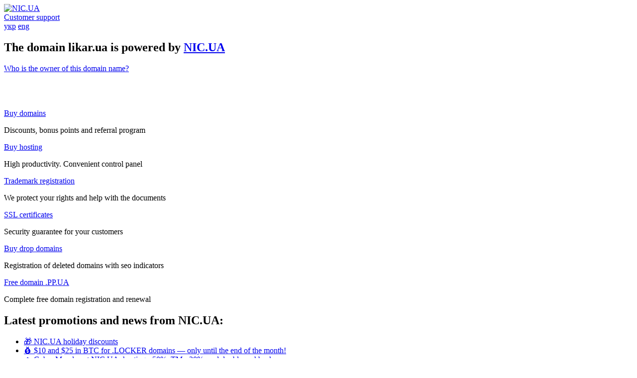

--- FILE ---
content_type: text/html; charset=UTF-8
request_url: https://parkpage.nic.ua/?fqdn=likar.ua&l=en
body_size: 2313
content:

		<!doctype html>
<html lang="en">
<head>
<meta charset="utf-8">
<meta name="description" content="The domain likar.ua is powered by NIC.UA &#9742; +380 44 593-32-22">
<meta name="viewport" content="width=device-width, initial-scale=1">
<title>The domain likar.ua is powered by NIC.UA</title>
<link rel="canonical" href="https://parkpage.nic.ua"/> 
<link rel="apple-touch-icon" href="apple-touch-icon.png">
<link rel="preconnect" href="https://fonts.googleapis.com">
<link rel="preconnect" href="https://fonts.gstatic.com" crossorigin>
<link
	href="https://fonts.googleapis.com/css2?family=Lato:wght@400;700&display=swap"
	rel="stylesheet">
<link rel="icon" type="image/x-icon" href="https://nic.ua/favicon.ico" />
<meta property="og:title" content="The domain likar.ua is powered by NIC.UA" />
<meta property="og:description" content="Domain registration. The largest domain registrar in Ukraine. Registration of Ukrainian and international domains right now! ☎ +380 44 593-32-22." />
<meta property="og:image" content="https://nic.ua/uploads/media/page/61d6/e2/425c14e12340374fbcb693dde67b695375523932.png" />
<meta property="og:type" content="website" />
<meta property="og:url" content="https://parkpage.nic.ua" />
<link rel="stylesheet" href="https://img.nic.ua/f/styles/main.css">
<!-- Global site tag (gtag.js) - Google Analytics -->
<script async
	src="https://www.googletagmanager.com/gtag/js?id=G-Q2DHSXH1TQ"></script>
<script>
  window.dataLayer = window.dataLayer || [];
  function gtag(){dataLayer.push(arguments);}
  gtag('js', new Date());

  gtag('config', 'G-Q2DHSXH1TQ');
</script>
<!-- Global site tag (gtag.js) - Google Analytics -->
<script async
	src="https://pagead2.googlesyndication.com/pagead/js/adsbygoogle.js?client=ca-pub-4252993855973205"
	crossorigin="anonymous"></script>
</head>
<body>
	<section id="eng" class="lang-tab active">
		<header class="park-page-header">
			<div class="park-page-header__container">
				<a href="https://nic.ua/en" class="park-page-header__logo"> <img
					src="https://img.nic.ua/f/images/logo.svg" alt="NIC.UA">
				</a>
				<div class="park-page-header__links">
					<a href="https://support.nic.ua" target="_blank"
						class="suppurt-link">Customer support</a>
					<div class="lang-switch">
						  <a href="?fqdn=likar.ua&l=uk">укр</a> <a
							href="?fqdn=likar.ua&l=en" class="active">eng</a>
					</div>
				</div>
			</div>
		</header>

		<main>
			<div class="park-page">
				<h1 class="park-page__title">The domain likar.ua is powered by <abbr><a
						href="https://nic.ua/en">NIC.UA</a></abbr></h1>
				<div class="park-page__btn-center">
					<a target="_blank"
						href="https://dig.ua/search/likar.ua"
						class="park-page__btn">Who is the owner of this domain name?</a>
				</div><br><br><br><br>
				
				<div class="park-page__cta-container">
					<div class="park-page__three-grid">
						<div class="park-page__three-grid-item">
							<div class="park-page__cta">
								<div class="park-page__cta-text">
								<a href="https://nic.ua/en/domains" title="Buy domains">	<div class="park-page__cta-title">Buy domains</div></a>
									<p>Discounts, bonus points and referral program</p>
								</div>
								
							</div>
						</div>
						<div class="park-page__three-grid-item">
							<div class="park-page__cta">
								<div class="park-page__cta-text">
									<a href="https://nic.ua/en/hosting/website" title="Buy hosting"><div class="park-page__cta-title" >Buy hosting</div></a>
									<p>High productivity. Convenient control panel</p>
								</div>
								</div>
							
						</div>
						<div class="park-page__three-grid-item">
							<div class="park-page__cta">
								<div class="park-page__cta-text">
									<a href="https://nic.ua/en/protection/tm" title="Trademark registration"><div class="park-page__cta-title">Trademark registration</div></a>
									<p>We protect your rights and help with the documents</p>
								</div>
								</div>							
						</div>
					</div>
				</div>
				<div class="park-page__cta-container">
					<div class="park-page__three-grid">
						<div class="park-page__three-grid-item">
							<div class="park-page__cta">
								<div class="park-page__cta-text">
								<a href="https://nic.ua/en/protection/ssl" title="SSL certificates">	<div class="park-page__cta-title">SSL certificates</div></a>
									<p>Security guarantee for your customers</p>
								</div>
								
							</div>
						</div>
						<div class="park-page__three-grid-item">
							<div class="park-page__cta">
								<div class="park-page__cta-text">
									<a href="https://nic.ua/en/domains/expired" title="Buy drop domains"><div class="park-page__cta-title">Buy drop domains</div></a>
									<p>Registration of deleted domains with seo indicators</p>
								</div>
								
							</div>
						</div>
						<div class="park-page__three-grid-item">
							<div class="park-page__cta">
								<div class="park-page__cta-text">
									<a href="https://nic.ua/en/domains/.pp.ua"  title="Free domain .PP.UA"><div class="park-page__cta-title">Free domain .PP.UA</div></a>
									<p>Complete free domain registration and renewal</p>
								</div>
															</div>
						</div>
					</div>
				</div>
	
	

    <h2>Latest promotions and news from NIC.UA:</h2>
    <ul>
                    <li>
                <a href="https://nic.ua/en/news/newyear-promotion-2026">
                    🎁 NIC.UA holiday discounts                </a>
            </li>
                    <li>
                <a href="https://nic.ua/en/news/locker25">
                    💰 $10 and $25 in BTC for .LOCKER domains — only until the end of the month!                </a>
            </li>
                    <li>
                <a href="https://nic.ua/en/news/cybermonday25">
                    🔥 Cyber Monday at NIC.UA: hosting −50%, TM −20%, and double cashback                </a>
            </li>
                    <li>
                <a href="https://nic.ua/en/news/bfh25">
                    🖤 Black Friday at NIC.UA — 90% off domains!                </a>
            </li>
                    <li>
                <a href="https://nic.ua/en/news/locker10">
                    $10 Bitcoin cashback for .LOCKER — double the value!                </a>
            </li>
                    <li>
                <a href="https://nic.ua/en/news/funplusxyz">
                    🎉 .FUN + .XYZ for the price of .FUN — only until December 31                </a>
            </li>
                    <li>
                <a href="https://nic.ua/en/news/com-info">
                    .COM and .INFO at the price of .COM                </a>
            </li>
                    <li>
                <a href="https://nic.ua/en/news/halloween2025">
                    🎃 Play the Halloween Game from NIC.UA and win a discount coupon!                </a>
            </li>
            </ul>
							</div>
		</main>

		<footer class="park-page-footer">
			<div class="park-page-footer__container">
				<div class="park-page-footer__copyright">
					&copy; <a href="https://nic.ua/en">NIC.UA</a> LLC,
					<script type="text/javascript">var toDay = new Date();document.write(toDay.getFullYear());</script> & 
            <a href="https://nicnames.com/en" target="_blank">NicNames, Inc</a> 
				</div>
				<div class="park-page-footer__links">
					<a href="https://twitter.com/nic_ua" target="_blank" rel="nofollow"><img width="24" height="24"
						src="https://img.nic.ua/f/images/twi.png"
						alt="NIC.UA in Twitter"></a> <a
						href="https://www.facebook.com/club.nic.ua" target="_blank" rel="nofollow"><img
						src="https://img.nic.ua/f/images/ic_fb.svg"
						alt="NIC.UA in Facebook"></a> <a href="https://info.nic.ua"
						target="_blank"><img src="https://img.nic.ua/f/images/ic_i.svg"
						alt="Infonic"></a>
				</div>
			</div>
		</footer>
	</section>
	
</html>	


--- FILE ---
content_type: text/html; charset=utf-8
request_url: https://www.google.com/recaptcha/api2/aframe
body_size: 267
content:
<!DOCTYPE HTML><html><head><meta http-equiv="content-type" content="text/html; charset=UTF-8"></head><body><script nonce="d4ZQbcJtZPDatNGSD0R3AQ">/** Anti-fraud and anti-abuse applications only. See google.com/recaptcha */ try{var clients={'sodar':'https://pagead2.googlesyndication.com/pagead/sodar?'};window.addEventListener("message",function(a){try{if(a.source===window.parent){var b=JSON.parse(a.data);var c=clients[b['id']];if(c){var d=document.createElement('img');d.src=c+b['params']+'&rc='+(localStorage.getItem("rc::a")?sessionStorage.getItem("rc::b"):"");window.document.body.appendChild(d);sessionStorage.setItem("rc::e",parseInt(sessionStorage.getItem("rc::e")||0)+1);localStorage.setItem("rc::h",'1768801125048');}}}catch(b){}});window.parent.postMessage("_grecaptcha_ready", "*");}catch(b){}</script></body></html>